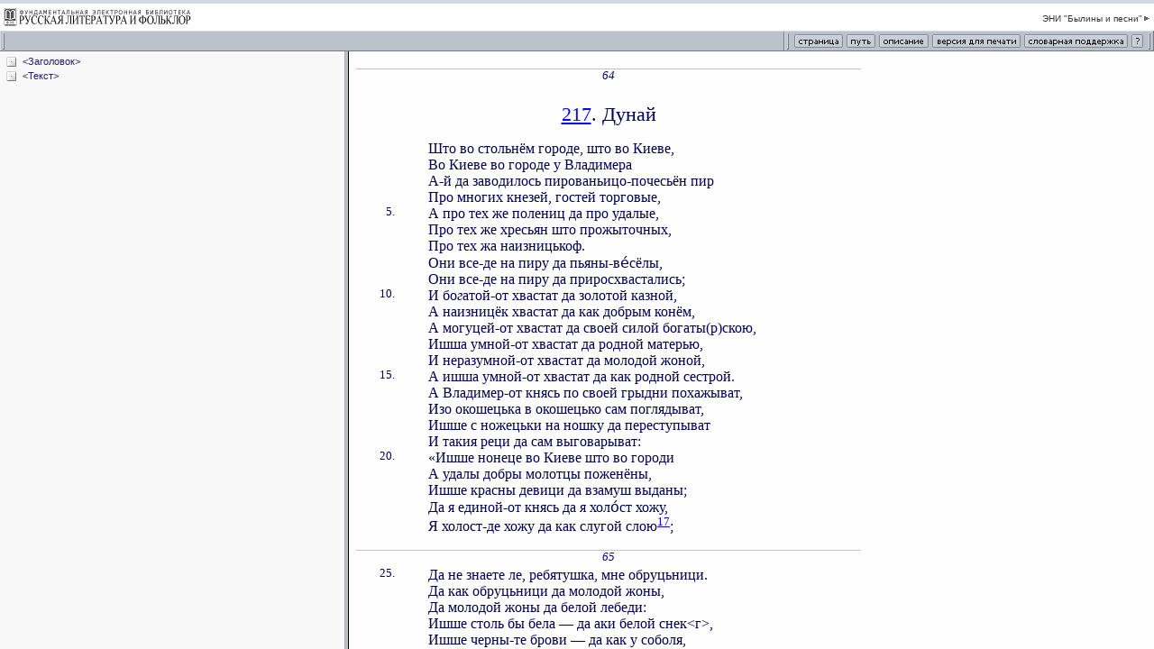

--- FILE ---
content_type: text/html; charset=windows-1251
request_url: http://feb-web.ru/feb/byliny/texts/ag2/ag2-0642.htm
body_size: 907
content:

<HTML>
<HEAD>
<meta http-equiv="Content-Type" content="text/html; charset=windows-1251">
<TITLE>ФЭБ: Дунай («Што во стольнём городе, што во Киеве...»). — 2003 (текст)
</TITLE>
<meta name="robots" content="noindex, follow">
<link href="/feb/common/css/3rdlev.css" rel="stylesheet" type="text/css">

</HEAD>



<frameset rows="57,*" cols="*" frameborder="yes" border="0" framespacing="0" >


  <frame src="/feb/common/frames/doctool.asp?esi=byliny" name="top" frameborder="no" scrolling="NO" noresize marginwidth="0" marginheight="0" >



  <frameset cols="30%,*"frameSpacing='2' frameBorder='frameBorder' border='5' bordercolor='#BCC2CA'>
  
  
	  	<frame src="/feb/byliny/texts/ag2/ag2-0642.htm?cmd=t" name="doctree"  frameBorder='1'>
	    <frame src="/feb/byliny/texts/ag2/ag2-0642.htm?cmd=2" name="doctext" frameBorder='1'>
      



  </frameset>
</frameset>



</HTML> 

--- FILE ---
content_type: text/html; charset=windows-1251
request_url: http://feb-web.ru/feb/byliny/texts/ag2/ag2-0642.htm?cmd=2
body_size: 29443
content:

<script src="/feb/common/doc_click.js" type="text/javascript"></script>  
<HTML>
<HEAD>
<meta http-equiv="Content-Type" content="text/html; charset=windows-1251">
<LINK rel=stylesheet href="/feb/common/css/common.css" type=text/css>
<script> if(top === self && String(window.location).indexOf("?cmd=2&istext=1") !== -1) window.location = (String(window.location).replace("?cmd=2&istext=1", "")); else if(top === self && String(window.location).indexOf("?cmd=2") !== -1) window.location = (String(window.location).replace("?cmd=2", "")); </script><TITLE>ФЭБ: Дунай («Што во стольнём городе, што во Киеве...»). — 2003 (текст)</TITLE>
<META name=description content='Фундаментальная электронная библиотека "Русская литература и фольклор" (ФЭБ): Электронное научное издание "Былины и песни"'>

<meta name=title content='Дунай'>
<meta name=titlex content=1769076095>
<meta name=title content='«Што во стольнём городе, што во Киеве...»'>
<meta name=author content='Крычаков Н. П.'>
<meta name=authorx content=1371815891>
<meta name=date content='2003'>
<meta name=datex content=7996>
<link rel=stylesheet href="/common.css">
<style>
p.snoska	{ text-align: justify; text-indent: 2.1em; }
p.stih-ots	{ text-align: left; margin-left: 5em; margin-top: 1em; }
p.stih1	{ text-align: left; margin-left: 5em; }
p.zag9	{ text-align: center; font-size: 140%; margin-top: 1em; }
</style>
</HEAD>
<BODY leftmargin="10" topmargin="8" marginwidth="8" marginheight="6">
<div class="ad-text top"><div class="ad-label"><span></span></div></div><div class=text id=verse>
<span class=page id=$p64>64</span>
<h4 L=0 title="&lt;Заголовок&gt;" id=Заголовок></h4>
<p class=zag9><a href="ag2-517-.htm#217">217</a>. Дунай
<h4 L=0 title="&lt;Текст&gt;" id=Текст></h4>
<p class=stih-ots>Што во стольнём городе, што во Киеве,<br>
Во Киеве во городе у Владимера<br>
А-й да заводилось пированьицо-почесьён пир<br>
Про многих кнезей, гостей торговые,<br>
<span class=verseno id=$v5.>5.</span> А про тех же полениц да про удалые,<br>
Про тех же хресьян што прожыточных,<br>
Про тех жа наизницькоф.<br>
Они все-де на пиру да пьяны-ве&#x301;сёлы,<br>
Они все-де на пиру да приросхвастались;<br>
<span class=verseno id=$v10.>10.</span> И бо<i>г</i>атой-от хвастат да золотой казной,<br>
А наизницёк хвастат да как добрым конём,<br>
А могуцей-от хвастат да своей силой богаты(р)скою,<br>
Ишша умной-от хвастат да родной матерью,<br>
И неразумной-от хвастат да молодой жоной,<br>
<span class=verseno id=$v15.>15.</span> А ишша умной-от хвастат да как родной сестрой.<br>
А Владимер-от княсь по своей грыдни похажыват,<br>
Изо окошецька в окошецько сам поглядыват,<br>
Ишше с ножецьки на ношку да переступыват<br>
И такия реци да сам выговарыват:<br>
<span class=verseno id=$v20.>20.</span> «Ишше нонеце во Киеве што во городи<br>
А удалы добры молотцы поженёны,<br>
Ишше красны девици да взамуш выданы;<br>
Да я единой-от княсь да я холо&#x301;ст хожу,<br>
Я холост-де хожу да как слугой слою<A href="#$f64_17" id=$$f64_17 class=footnote>17</a>;
<p><span class=page id=$p65>65</span>
<p class=stih1><span class=verseno id=$v25.>25.</span> Да не знаете ле, ребятушка, мне обруцьници.<br>
Да как обруцьници да молодой жоны,<br>
Да молодой жоны да белой лебеди:<br>
Ишше столь бы бела — да аки белой снек&lt;г&gt;,<br>
Ишше черны-те брови — да как у соболя,<br>
<span class=verseno id=$v30.>30.</span> Ишше ясныи оци — да как у сокола,<br>
А тиха реценька — да как лебединая,<br>
И походоцька как у ей была — да как павиная?»<br>
Тогда-то Владимеру на то слово как ответу нат,<br>
Да большой-от кроитьсе да как за среднёго,<br>
<span class=verseno id=$v35.>35.</span> Ишше средней-от кроитьсе да как за меньшого,<br>
А хоть от меньшого веть да как ответу нет.<br>
Да и-за те(х) жа столоф да все дубовыя,<br>
И-за тех жа скатертей да всё перцятыя,<br>
И-за тех же ес&lt;тв&gt;-питей было сахарныя,<br>
<span class=verseno id=$v40.>40.</span> И-за тех жа скамеецек белодубовых<br>
И ставал-то Добрынюшка сын Микитиць млад;<br>
Говорыл-то он Владимеру князю же:<br>
«Благослови-ка мне-ка слово молвити,<br>
И за то слово головы не казнити,<br>
<span class=verseno id=$v45.>45.</span> И за то слово на виселицю мне не ве&#x301;сити;<br>
Да я слыхал же от того брата крестового,<br>
От того же от крестового от Дунаюшка.<br>
От Дунаюшка да сын Дунаевича,<br>
Да бутто есь во городи да што во Шахови,<br>
<span class=verseno id=$v50.>50.</span> Да во Шахови да во Ляхове<br>
У того же короля да королевиця,<br>
У того же королевиця да леховинского,<br>
Ес&lt;т&gt;ь у его две доцери хорошия;<br>
А перва-та доць Настасьюшка-королевисьня<br>
<span class=verseno id=$v55.>55.</span> Да приудала в цистом поле полени&#x301;ца жа;<br>
Ишша та тобе веть — не молода жона,<br>
Ишша та тибе веть — не обрусьница;<br>
Ишша есь-то Опра&#x301;ксея да королевисьна,<br>
Ишша тут жа статны&#x301;м статна,<br>
<span class=verseno id=$v60.>60.</span> Она статным-то-от, статны&#x301;м статна да как умо&#x301;м <a href="ag2-547-.htm#С.Сверс_т_на">сверсна&#x301;</a>*<A href="#$f65_18" id=$$f65_18 class=footnote>18</a>;<br>
Да веть будёт тибе — да молода жона,<br>
Ишше будёт тибе — да как обру&#x301;сница!» —<br>
«Да вы подите-тко, клюцьницьки да все замоцьницьки,<br>
А-й берите-тко с собой всё Добрынюшку!»
<p><span class=page id=$p66>66</span>
<p class=stih1><span class=verseno id=$v65.>65.</span> Пошли-то они да во цисто полё;<br>
И приходили они да <i>ко</i> глубок погреп,<br>
Пехали они золоты клюци,<br>
Отмыкали они все де крепки замки<br>
Да будили-то Дунаюшка от крепка веть сна.<br>
<span class=verseno id=$v70.>70.</span> А-й да пробужаицьсе Дунаюшко сын Дунаевиць:<br>
«Ишша што вам нонеце скоро надобно?» —<br>
«Ишша посылат ишше да всё Владимер-княсь,<br>
Ишша звать Вас за тот жа за пир весёлою:<br>
Ишша не пьетьсе, не ессе — без Вас пир нейдёть!»<br>
<span class=verseno id=$v75.>75.</span> Ишша он им да колпака не гнёт.<br>
Выставал-то и-за их да как Добрынюшка,<br>
Ишше тут же брателко да весь кресто&#x301;вою;<br>
Ишше кланялса Дунаю сын Дунаевицю:<br>
«Ишше нонеце посылать да нас Владимер-княсь,<br>
<span class=verseno id=$v80.>80.</span> Ишше просит Вас да за поцесьён пир<br>
И про<A href="#$f66_19" id=$$f66_19 class=footnote>19</a> многих кнезей, гостей торговыя<br>
И про<sup>19</sup> множесьво тех же да сильны(х) бо<i>г</i>атырей:<br>
Ишша все-те бес тебя не пьют, не кушают».<br>
И ставал-то Дунаюшко на резвы ноги,<br>
<span class=verseno id=$v85.>85.</span> Умывалса свежой да ключевой водой,<br>
Да снаряжался Дунаюшко ф платьё цветноё;<br>
Да снаредилса Дунаюшко во еди&#x301;н цветок,<br>
Да говорил-то Дунаюшко да сын Дунаевиць:<br>
«Вы спускайте-ко ремень да ремень до&#x301;лгою».<br>
<span class=verseno id=$v90.>90.</span> А спустили ему ремень да ремень долгую.<br>
И праву-ту ножецьку да во ремень ступал,<br>
А левой-то ножецькой да как на мать сыру землю.<br>
«Уш вы здрастуйте, ребятушка все веть клюцьницьки,<br>
Вы здрастуйте, рибятушка замоцьницьки!<br>
<span class=verseno id=$v95.>95.</span> Уш здрастуёш, брателко свет да крестовой же!»<br>
А брались они с им да за правы руки,<br>
Целовались они в уста сахарныя;<br>
А пошли-те они рука да рука за руку,<br>
Повелись они в те жа да во полатушки,<br>
<span class=verseno id=$v100.>100.</span> А во те жа полаты да белокаменны.<br>
Доходили они до тех же полат белокаменных,<br>
Доходили они веть да до красна крыльця;<br>
И пошли веть они да на красно крыльц<i>о</i>:<br>
И ступешек до ступешка да ду&lt;о&gt;гибаицьсе,
<p><span class=page id=$p67>67</span>
<p class=stih1><span class=verseno id=$v105.>105.</span> А белы веть сени потрехаюцьсе.<br>
А зашли они в светлу да светлу светлицу:<br>
С боку на бок веть да зашаталасе,<br>
И все же ес&lt;т&gt;вы на столах да поплескалисе,<br>
Ишше все же богатыри испугалисе.<br>
<span class=verseno id=$v110.>110.</span> Отвечал-то тогда Владимер-княсь:<br>
«Прыходи-ко-се, пожалуйте, Дунаюшко,<br>
Да прыходи-ко-се, Дунаюшко сын Дунаевиць;<br>
Ишша милости прошу да за пуцесьён (<i>так</i>) пир<br>
Ишша хлеба-соли кушати,<br>
<span class=verseno id=$v115.>115.</span> Хлеба-соли кушати да перевароф<A href="#$f67_20" id=$$f67_20 class=footnote>20</a> пить,<br>
Перевароф пить; да садись, куда хо&#x301;тицьсе,<br>
Ты садись-ко, куда надобно,<br>
А садись-ко, куда место ес&lt;т&gt;ь!»<br>
Он садилса же во тот же стол задней же<br>
<span class=verseno id=$v120.>120.</span> Подле того жа подле брата подле крестового.<br>
Да наливали ему цяру да зелена вина,<br>
А не малу, не велику — да полтора ведра.<br>
А вторую цяроцьку наливали жа,<br>
А не малу, не велику — да ишше два ведра.<br>
<span class=verseno id=$v125.>125.</span> А ф третью-ту цяру наполняли да ровно три ведра.<br>
Да веть тут у Дунаюшка в глазоньках помутилосе<br>
И всё тут у Дунаюшка церны оци росходилисе.<br>
Ишше стал-то Владимер да таково слово,<br>
Таково слово молвити он да ласково:<br>
<span class=verseno id=$v130.>130.</span> «Да Вы бутто знаите да що во городе,<br>
Да бутто во городе во Шахове,<br>
Да во Шахове, во Ляхове короля да ляховинского,<br>
Ишше есь у его веть две доцери хорошия;<br>
А больша-та доць Настасья-королевисьня,<br>
<span class=verseno id=$v135.>135.</span> Приудала в цистом поле поленица же;<br>
Ишша она мне-ка да не обруцница;<br>
Ишша я слыхал, веть бутто ес&lt;т&gt;ь да Опракся жа,<br>
Да как статным статна да как умом сверсна;<br>
Та будёт мне-ка да обрусьница,<br>
<span class=verseno id=$v140.>140.</span> А обруцница да молода жона;<br>
Да не мош ли ты мне-ка да как веть высватать,<br>
Не мош ли мне-ка достати-се?..»<br>
Ишше взялса Дунаюшко да всё высватать,<br>
А-й достать-то Дунаюшко молоду-ту жону,
<p><span class=page id=$p68>68</span>
<p class=stih1><span class=verseno id=$v145.>145.</span> Молоду-ту жону да как Опраксею.<br>
Гаварыл-то Владимер да стольнекиефьской:<br>
«А бери-тко золотой казны, да &lt;с&gt;колько надобно;<br>
А бери-тко силушки, да цисла-смету нет!» —<br>
«Золотой мне казной да не отку&#x301;письсе,<br>
<span class=verseno id=$v150.>150.</span> Да рати-силой великой да мне не ра&#x301;титьсе:<br>
Ишше дай мне того же да брателка крестового!» —<br>
«Да бери-тко, тибе да хто те надобно!»<br>
И ставали-то ребятушка ис &lt;с&gt;камеецёк дубо&#x301;выя.<br>
И-за тех жа столов да белодубовых,<br>
<span class=verseno id=$v155.>155.</span> И-за тех жа скатертей, петье&#x301;й-есьве&#x301;й саха&#x301;рныя;<br>
Да снаражалисе оне да ф светло платьё же<br>
Да брали с собою оборонушку да палицу буеву же;<br>
Да выходили они да на шырокой двор,<br>
Выбирали они сибе да как добрых коней,<br>
<span class=verseno id=$v160.>160.</span> А добрых коней серых да все на я&#x301;блоках,<br>
Ишше брали они уздици всё тасмянныя,<br>
Седёлышка седлали да всё церкальцяты,<br>
Ишше плётоцьки брали все<A href="#$f68_21" id=$$f68_21 class=footnote>21</a> разношёлковы, —<br>
Да понюгали они-се да как добрых коней,<br>
<span class=verseno id=$v165.>165.</span> От(п)равлялись они да как во цисто полё.<br>
Они е&#x301;хали-пласта&#x301;ли да ше&#x301;стё(ро) сутоцёк<br>
Да доехали до города що до Ляхова,<br>
До того же короля да леховинского,<br>
Роздергали свой шатер всё полотненой.<br>
<span class=verseno id=$v170.>170.</span> «Ты жыви-тко, Добрынюшка, у бела шатра,<br>
Ты пой-ко, корми да как добрых коней;<br>
А я пойду жа да во горот&lt;д&gt; да как во Шахоф жа<br>
К тому же королю да ляховинскому<br>
И за тем жа делом да все за сватосьвом;<br>
<span class=verseno id=$v175.>175.</span> Уш мне как добром не даююют, да я лихо&#x301;м возьму&#x301;;<br>
Тогда выведу на красно крыльцо,<br>
Заигра&#x301;ю в ро&#x301;жка да в звоньцяты-же-я<A href="#$f68_22" id=$$f68_22 class=footnote>22</a>,<br>
Да не умешкай-се времецька да скоро бы&#x301;ть же тут!»<br>
Да пошол он во горот да вс<i>е</i> во Шахоф же,<br>
<span class=verseno id=$v180.>180.</span> Да приходит к тому же к королю да леховинскому,<br>
Он да помолилса <i>г</i>осподу Богу, поздоровалса.<br>
Принимал его король да леховинской же:
<p><span class=page id=$p69>69</span>
<p class=stih1>«Ище милости прошу, Дунаюшко да сын Дунаевиць,<br>
Да по старой дружбы да как по жы&#x301;ры<A href="#$f69_23" id=$$f69_23 class=footnote>23</a> же<br>
<span class=verseno id=$v185.>185.</span> Да по-старому, по-прежному хлеба-соли кушати,<br>
Хлеба-соли кушати да перевароф пить!» —<br>
«Я приехал к тибе веть не хлеба е&#x301;сть,<br>
Я приехал веть к тибе да не со&#x301;ли ес&lt;т&gt;ь,<br>
Я веть к тибе заехал да не перевароф пить, —<br>
<span class=verseno id=$v190.>190.</span> Я приехал к тибе за добрым веть делом, за сва&#x301;тосьвом:<br>
У мня ес&lt;т&gt;ь веть жених што да Владимер-княсь,<br>
У тибя невеста да што Опракся-королевисьня».<br>
Отвечал ему король да леховинскою:<br>
«Я отдам ле за того ле за нишшого,<br>
<span class=verseno id=$v195.>195.</span> Я отдам ле за такуго веть убо&#x301;гого<br>
Да за такую за калику за переежжого?..»<br>
Тут веть Дунаюшку за беду пошло,<br>
За беду пошло да за великую;<br>
За великую досаду да показалосе.<br>
<span class=verseno id=$v200.>200.</span> Он веть запы&#x301;шел-<a href="ag2-547-.htm#З.Замыцеть">замыцел</a>* да сам веть вон пошол;<br>
Да вышел он на белы-ти сени, вон зашол,<br>
<a href="ag2-547-.htm#О.Оглавить">Оглави&#x301;л</a>* он востру саблю, наголо&#x301; понёс —<br>
И да нацел он рубить да всех прыдве&#x301;рникоф,<br>
Ишше нацел он рубить да всех клюцьникоф.<br>
<span class=verseno id=$v205.>205.</span> Он добралса до тех дверей до замоцьних жа;<br>
Он сорвал же все замки крепки&#x301;;<br>
Он зашёл светлую &lt;...&gt; да светлую светлицу,<A href="#$f69_24" id=$$f69_24 class=footnote>24</a><br>
Где седит веть Опракся-короле&#x301;висьня,<br>
Веть одна седит да <a href="ag2-547-.htm#К.Красеньци_красёнышка_красна_">красе&#x301;ньця</a>* ткёт.<br>
<span class=verseno id=$v210.>210.</span> Помолилса он Богу да поздоровалса.<br>
Выставала она да на резвы ноги,<br>
Отвецяла веть Дунаюшку сын Дунаевицю,<br>
Ишше милости про&#x301;сит жыть да всё по-старому,<br>
Ишше милости про&#x301;сит жыть да всё по-прежному.<br>
<span class=verseno id=$v215.>215.</span> «Веть я к вам приехал жыть да не по-старому,<br>
Веть я приехал к вам жыть да не по-прежному, —<br>
Да приехал я к вам за добрым да за сва&#x301;тосьвом:<br>
У мня ес&lt;т&gt;ь жених да как Владимер-княсь!»<br>
У ей опали тут у ей белы руцушки,<br>
<span class=verseno id=$v220.>220.</span> У ей выпал целнок да ис белых веть рук,<br>
У ей скатилисе резвы ножецьки с подножецёк,
<p><span class=page id=$p70>70</span>
<p class=stih1>Не забегали подножецьки по набилоцькам<A href="#$f70_25" id=$$f70_25 class=footnote>25</a>,<br>
Не залетал у ей целнок во правой руки, —<br>
Да как выпал на прошесь<A href="#$f70_26" id=$$f70_26 class=footnote>26</a> да ис правой руки;<br>
<span class=verseno id=$v225.>225.</span> Да заплакала горюцима да слёзами жа,<br>
Да засрежаласе да во дорожецьку,<br>
Засобиралась да во котомо<i>ч</i>ку.<br>
Да собраласе-снаредиласе как во весь сибя<A href="#$f70_27" id=$$f70_27 class=footnote>27</a><br>
Да склалась во котомку да отправилась во дорожецьку.<br>
<span class=verseno id=$v230.>230.</span> Да веть тут вывёл да на белы&#x301; сени.<br>
Увидала она: на белых сенях да все прибиты же,<br>
Да все прибиты, все прирублены,<br>
Ишше все сени кровью украшены.<br>
Да заплакала-зарыдала плацью горю&#x301;цею,<br>
<span class=verseno id=$v235.>235.</span> Да запрыцытала да оцю с матушкой:<br>
Уш ты ой еси, батюшко да красно солнышко!<br>
Уш ты ой веть, моя матушка да зо&#x301;ря утренна!<br>
Вы умели мня скормить веть вы&#x301;ру&lt;о&gt;стить,<br>
Да не юмели миня взамуш да взамуш выдати<br>
<span class=verseno id=$v240.>240.</span> Без бою бы миня да всё без драки жа!..»<br>
Да выводил он ей да на красно крыльцо,<br>
Заиграл он в рошка да звонцяты-же-я (<i>так</i>).<br>
Да доспешен же был Добрынюшка да на добрых конях.<br>
Да обуздали-опседлали да как добрых коней;<br>
<span class=verseno id=$v245.>245.</span> И садил-то Дунаюшко всё Опраксею,<br>
И садил-ли ей во седёлышко во церка&#x301;льцето.<br>
Да отправлялись они как веть да во цисто полё,<br>
Они выежджали на цисто полё на укра&#x301;инку<A href="#$f70_28" id=$$f70_28 class=footnote>28</a>.<br>
Увидали они ископэть всё великую.<br>
<span class=verseno id=$v250.>250.</span> Окрыцял-то Дунаюшко всё Добрынюшку:<br>
«Остановись-ко, Добрынюшка, на цистом поле!»<br>
Остановилса Добрынюшка на цистом поле.<br>
А сошёл-то Дунаюшко со добра коня,<br>
Посмотрел же эту ископэть вели&#x301;кую<br>
<span class=verseno id=$v255.>255.</span> Да говорыл-то Добрынюшки таково слово:<br>
«Ты бери-тко Опраксю да королевисьню<br>
Да ко себе же во седло да на добра коня,
<p><span class=page id=$p71>71</span>
<p class=stih1>Да вези-ко ей да как во Киёф-грат,<br>
Да винцяй-се их да со Владимером,<br>
<span class=verseno id=$v260.>260.</span> Не дожидайте миня за те сто&#x301;лы дубо&#x301;выя!»<br>
Да поехал-то Дунаюшко во праву руку<br>
Да за той жа ископэть великою.<br>
Ишше ехал он времецька да всё немного же,<br>
Ишше ехал времецька да одны сутоцьки;<br>
<span class=verseno id=$v265.>265.</span> Он наехал же веть шатёр полотняной.<br>
Лёжит во шатре да вс<i>е</i> Настасьюшка<br>
Да приюдала в цистом поле да поленица же,<br>
Ишше спит сном глубоким да богатырским же,<br>
Ишше спит она — да не пробудицьсе.<br>
<span class=verseno id=$v270.>270.</span> Да не будил ей Дунаюшко от сна да от глубокого,<br>
Нашёл же место в шатре да и спокойно же<br>
Да привалилса на то время да ненадолго же.<br>
Пробудиласе Настасьюшка от глубока сна<br>
Да гледи&#x301;т по шатру: лёжит во шатре мушшына же.<br>
<span class=verseno id=$v275.>275.</span> Да пробужалисе они да во единой цяс,<br>
Да говорыли же да промеш собой,<br>
Говорыли, поздоровались,<br>
Да назвалисе они да как по-старому,<br>
Назвалисе, как жыли как веть по-прежному.<br>
<span class=verseno id=$v280.>280.</span> Говорила же Настасьюшка всё Дунаюшку:<br>
«Да поедём же ноне к нам да во Шахоф же<br>
Ишше жыть ноне по-старому как по-прежному!» —<br>
«Ишша я служу ноне как веть по Киеву,<br>
Я стою же за тот грат за Киёф же;<br>
<span class=verseno id=$v285.>285.</span> Я веть был нонеце да как во Шахове.<br>
Я был ноне во том городе во Ляхове;<br>
Я увёс у вас Опраксю-королевисьню<br>
За того же за Владимера за стольнекиефвско(го)!»<br>
Показалосе слово да не по ндраву жа,<br>
<span class=verseno id=$v290.>290.</span> Да не (по)	 разуму пондравилась рець-гово&#x301;рюшка:<br>
Омываласе клюцевой да свежей водоцькой,<br>
Снаряжаласе в ето да цветно платьицо:<br>
«Да поедём-ко, Дунаюшко, да во цисто полё,<br>
Да розъедёмсе мы в тры прыска да лошадиных же<br>
<span class=verseno id=$v295.>295.</span> Да мы съездимсе блиско-поблиско,<br>
Мы побьемсе палицей буёвой же,<br>
А порубимсе вострой саблей,<br>
А потыцимсе мы вострым копьём;<br>
То<i>г</i>да хто будёт да верно старшым жа».
<p><span class=page id=$p72>72</span>
<p class=stih1><span class=verseno id=$v300.>300.</span> Уш они съехались блиско-на&#x301;блиско,<br>
Они билисе-дралисе да трои сутоцьки;<br>
Все палици буёвы да поломали жа,<br>
Востры сабельки все веть да исшшорбали же,<br>
Востры копьиця все по насаткам поломалисе, —<br>
<span class=verseno id=$v305.>305.</span> Тогда не могли друг друшку из седла вы&#x301;шипци.<br>
Да соходили они з добрых коней,<br>
И бралисе они во оха<i>б</i>оцьку,<br>
И боролись они да трои сутоцьки, —<br>
Они не могли друг друга бросить жа.<br>
<span class=verseno id=$v310.>310.</span> Стал же Дунаюшко, стал он ис сил выходить<br>
Да змолилса <i>г</i>осподу Бо<i>г</i>у:<br>
«Я стоял же, служыл веру православную,<br>
Да стоял я веть за Киёф-грат!..»<br>
Да предал ему <i>Г</i>оспоть силу вдво&#x301;ё же.<br>
<span class=verseno id=$v315.>315.</span> Да подопнул он Настасьюшку под праву ногу,<br>
Да повалил ей на матушку сыру землю,<br>
Он садилса ей да на белы груди,<br>
Ростегал у ей да латы богатырския,<br>
Вынимал он свой нош да всё булатною<br>
<span class=verseno id=$v320.>320.</span> И хотел пороть, смотреть да ретиво серцё.<br>
Захватила она у его ес&lt;т&gt;ь правую руку,<br>
Одёржал(а) у его да как веть нош-булат:<br>
«Да не пори-ко веть у мня да как белых грудей,<br>
Да-й не смотри-ко, не смотри да ретива серца&#x301;;<br>
<span class=verseno id=$v325.>325.</span> А бери-ко ты миня да за белы руки,<br>
А-й да станови-ко ты миня да на резвы ноги;<br>
Я буду тибя звать ноньце обрусьником,<br>
Уш я буду звать тибя до&lt;а&gt; молоды&#x301;м мужо&#x301;м;<br>
А мы поедём как с тобой как во Киёф-грат.<br>
<span class=verseno id=$v330.>330.</span> Уш мы прымем с тобой да золоты веньцы,<br>
Ишше будём мы с тобой жыть да по закону же;<br>
Уш я буду повиновацься, как лист травы,<br>
Уш я буду покоряцьсе да молодой жоной!»<br>
Уш он брал ей за праву за ручушку,<br>
<span class=verseno id=$v335.>335.</span> Становил он ей да на резвы ноги,<br>
Целовал-миловал в уста сахарныя.<br>
Да уздали-седлали да как добрых коней<br>
Да поехали навеселе.<br>
Да брала она в руки да как кал<i>е</i>ной лук,<br>
<span class=verseno id=$v340.>340.</span> Ишше клала она в лук да стрелоцьку каленою<br>
Да стреляла она ему да по пуховоей шапоцьки.
<p><span class=page id=$p73>73</span>
<p class=stih1>Овернувши(сь) он назат да говорил да всё Настасьюшки:<br>
«Не шути-ко шуток много жа;<br>
Я буду отшуцивать — да каково тибе будёт же?..» —<br>
<span class=verseno id=$v345.>345.</span> «Летели да белы лебеди,<br>
Я стреляла как белых да белых лебедей,<br>
Как обнизла стрелоцька да все каленая!..»<br>
Ишше ехали времецька всё немного же;<br>
Натегала лука кал<i>е</i>ною,<br>
<span class=verseno id=$v350.>350.</span> Ишша клала стрелоцьку да всё каленою<br>
И стреляла-то Дунаюшку в могуци плеци.<br>
О<i>г</i>лян<i>я</i>лса<A href="#$f73_29" id=$$f73_29 class=footnote>29</a> Дунаюшко назад сибя:<br>
«Ишша полно те, Настасьюшка, шутки шутити-се, —<br>
Я веть буду те отшуцивать!..» —<br>
<span class=verseno id=$v355.>355.</span> «Да летели серы гусеньки,<br>
Я стреляла веть по серым гусям,<br>
Обнизла стрелоцька да вс<i>е</i> каленая,<br>
Ишша пала веть по могуць (<i>так</i>) плецям!..»<br>
Ишша ехали поры-времецька немного же;<br>
<span class=verseno id=$v360.>360.</span> А-й да натегала она да лук каленой жа,<br>
Да клала она стрелоцьку да всё каленою,<br>
А спускала ему стрелоцьку во праву руку.<br>
Обернулса веть Дунаюшко позаде сибя:<br>
«Ишша полно те, Настасьюшка, шутоцьки шутить, —<br>
<span class=verseno id=$v365.>365.</span> Ишша я буду отшуцивать — каково тибе?..» —<br>
«Да летели серы да серы утици&#x301;,<br>
Я стреляла по серым да серым утицям!»<br>
Да поехали они да как премы&#x301;м трахто&#x301;м,<br>
Уш веть ехали-летели да как во Киёф-грат,<br>
<span class=verseno id=$v370.>370.</span> Они приехали во Киёф-грат да ко Владимеру.<br>
А Владимер-от княсь да от виньця идёт,<br>
А Дунаюшко веть ко виньцю пошёл.<br>
Да кой порой Дунаюшко да совиньцялса ж<i>а</i>,<br>
Да тогда-то у Владимера пир-от шёл.<br>
<span class=verseno id=$v375.>375.</span> Отвиньцялса как Дунаюшко, от виньця пошол, —<br>
Ишша в ту-ту пору да весь-от пир прошёл.<br>
Да поспел-то Дунаюшко да за те столы же,<br>
А за те веть столы да столы дубовыя<br>
И за те же есвы-питья сахарны ж<i>а</i>.<br>
<span class=verseno id=$v380.>380.</span> У их шёл-вёлса пир да всё навеселе.<br>
Ишше всё веть Настасьюшка всё захвасталась:
<p><span class=page id=$p74>74</span>
<p class=stih1>«Уш я стрелю я стрелу — да перестрелю же,<br>
Половинка половиноцьки не перевесить же!»<br>
Ишше несколько бога&#x301;тырей перебила же.<br>
<span class=verseno id=$v385.>385.</span> А Дунаюшка тут веть <a href="ag2-547-.htm#З.Занутрить">занутрыло</a>* же, —<br>
Да ударылса он веть с молодой жоной:<br>
«Уш я стрелю стрелоцьку да перестрелю же —<br>
Половинка половиноцьку не перевесит же!»<br>
Ишше стрелил-то Дунаюшко стрелоцьку калёною,<br>
<span class=verseno id=$v390.>390.</span> Ишше стрелил стрелоцьку — не дострелил же<br>
Натегала-то Настасьюшка лук каленою<br>
И стреляла стрелоцьку — да перестрелила:<br>
Половинка половиноцьку не перетенёт же.<br>
Да за беду да за велику показалосе,<br>
<span class=verseno id=$v395.>395.</span> За большую за досаду показалосе;<br>
Оглавил он востру сабельку да во правой руки<br>
Да срубить-то хоцёт у ей буйну голову:<br>
«Ты не ес&lt;т&gt;ь мне-ка нонь да молода жона!»<br>
Да говорила она ему да таково слово:<br>
<span class=verseno id=$v400.>400.</span> «Да не руби-ко у мня да как буйной главы;<br>
Ес&lt;т&gt;ь у мня в утробы да два веть отрока:<br>
Да веть один-от отрок да по колен в золоте,<br>
А второй-от отрок по локоть веть в жемцюге!»<br>
Да не поверыл ей словам да словам ласковым,<br>
<span class=verseno id=$v405.>405.</span> Ишше заплыло у его ретиво серьцё:<br>
Да срубил у ей да как буйну главу.<br>
А-й да роспорол у ей как да как белы груди,<br>
Усмотрел у ей в утробы два веть отрока:<br>
А-й один-от отрок — по колен веть в золоте,<br>
<span class=verseno id=$v410.>410.</span> А второй-от отрок — руки да по локоть в жемцюге.<br>
Он веть становил востро копьё вострым коньцём,<br>
Он навалилса он да как бело&#x301;й грудью&#x301;,<br>
А-й да подколол он у сибе да ретиво серьцё,<br>
Он принял всю жизнь да жись великую.<br>
<span class=verseno id=$v415.>415.</span> Да тут Дунаюшку да всё славы<A href="#$f74_30" id=$$f74_30 class=footnote>30</a> поют.
<div class=footnotesnp>
<div class=footnotetitle>
<strong>Сноски</strong>
</div>
<div class=footnotes>
<p class=page-note>Сноски к стр. <a href="#$p64">64</a></p>
<p id=$f64_17 class=snoska><sup><a href="#$$f64_17">17</a></sup> = «служу», — объяснил певец. [В №&nbsp;218 в стихе 32 аналогичное: «слугой слую». Это забвение исконного: «не женат слыву». Ср. №&nbsp;220, стих 35. — <i>Ред.</i>]</p>
<p class=page-note>Сноски к стр. <a href="#$p65">65</a></p>
<p id=$f65_18 class=snoska><sup><a href="#$$f65_18">18</a></sup> «Умна пора&#x301;то», — по объяснению певца.</p>
<p class=page-note>Сноски к стр. <a href="#$p66">66</a></p>
<p id=$f66_19 class=snoska><sup><a href="#$$f66_19">19</a></sup> [В оригинале ошибочно «при»; исправлено по верному «про» в стихах 4—7. — <i>Ред.</i>]</p>
<p class=page-note>Сноски к стр. <a href="#$p67">67</a></p>
<p id=$f67_20 class=snoska><sup><a href="#$$f67_20">20</a></sup> «Всякия питья, есва, напр&lt;имер&gt;, чай, кофе», — по объяснению певца.</p>
<p class=page-note>Сноски к стр. <a href="#$p68">68</a></p>
<p id=$f68_21 class=snoska><sup><a href="#$$f68_21">21</a></sup> Ср. стихи 179, 266, 357, &lt;...&gt; 347, &lt;...&gt;.</p>
<p id=$f68_22 class=snoska><sup><a href="#$$f68_22">22</a></sup> Ср. 242-й стих, где «звоньцяты-же-я» вместо «звоньцятыя же»; в этом же (177-м) стихе «звоньцяты-же-я» можно истолковать так же, но можно смотреть на него как на «(в) звоньцяты же я (заиграю)».</p>
<p class=page-note>Сноски к стр. <a href="#$p69">69</a></p>
<p id=$f69_23 class=snoska><sup><a href="#$$f69_23">23</a></sup> «Жыра» — жизнь, — по объяснению певца.</p>
<p id=$f69_24 class=snoska><sup><a href="#$$f69_24">24</a></sup> [Беспредложная конструкция; посреди стиха — цезура. — <i>Ред.</i>]</p>
<p class=page-note>Сноски к стр. <a href="#$p70">70</a></p>
<p id=$f70_25 class=snoska><sup><a href="#$$f70_25">25</a></sup> В кроснах подножечки привязываются к набилочкам (объяснение певца).</p>
<p id=$f70_26 class=snoska><sup><a href="#$$f70_26">26</a></sup> «Прошесь», — по объяснению певца, — натканное полотно.</p>
<p id=$f70_27 class=snoska><sup><a href="#$$f70_27">27</a></sup> «Вовсё: всё с собой взяла» (объяснение певца).</p>
<p id=$f70_28 class=snoska><sup><a href="#$$f70_28">28</a></sup> Не ясно, как здесь начать «украинку», с малой буквы или с большой, так как не ясно, означает ли оно здесь вообще край государства, как. напр&lt;имер&gt;, в №&nbsp;235 (ск. 211) или же Малороссию.</p>
<p class=page-note>Сноски к стр. <a href="#$p73">73</a></p>
<p id=$f73_29 class=snoska><sup><a href="#$$f73_29">29</a></sup> Так в черновике.</p>
<p class=page-note>Сноски к стр. <a href="#$p74">74</a></p>
<p id=$f74_30 class=snoska><sup><a href="#$$f74_30">30</a></sup> В оригинале, вместо традиционного «славы», стоит ошибочное «главы». — <i>Ред.</i>]</p>
</div footnotes>
</div><div style="display:none;">
<img src="http://counter.rambler.ru/top100.cnt?380292" width=0 height=0 border=0>
<script language="JavaScript"><!--
d=document;a='';a+=';r='+escape(top.document.referrer)
js=10//--></script><script language="JavaScript1.1"><!--
a+=';j='+navigator.javaEnabled()
js=11//--></script><script language="JavaScript1.2"><!--
s=screen;a+=';s='+s.width+'*'+s.height
a+=';d='+(s.colorDepth?s.colorDepth:s.pixelDepth)
js=12//--></script><script language="JavaScript1.3"><!--
js=13//--></script><script language="JavaScript"><!--
d.write('<img src="http://top.list.ru/counter?id=361736;js='+js+a+';rand='+Math.random()+'" height=0 width=0>')
if(js>11)d.write('<'+'!-- ')//--></script><noscript>
<img src="http://top.list.ru/counter?js=na;id=361736"
height=0 width=0></noscript><script language="JavaScript"><!--
if(js>11)d.write('--'+'>')//--></script>

<!--Openstat-->
<span id="openstat391183"></span>
<script type="text/javascript">
var openstat = { counter: 391183, next: openstat, track_links: "all" };
(function(d, t, p) {
var j = d.createElement(t); j.async = true; j.type = "text/javascript";
j.src = ("https:" == p ? "https:" : "http:") + "//openstat.net/cnt.js";
var s = d.getElementsByTagName(t)[0]; s.parentNode.insertBefore(j, s);
})(document, "script", document.location.protocol);
</script>
<!--/Openstat-->
</body>
</html>
